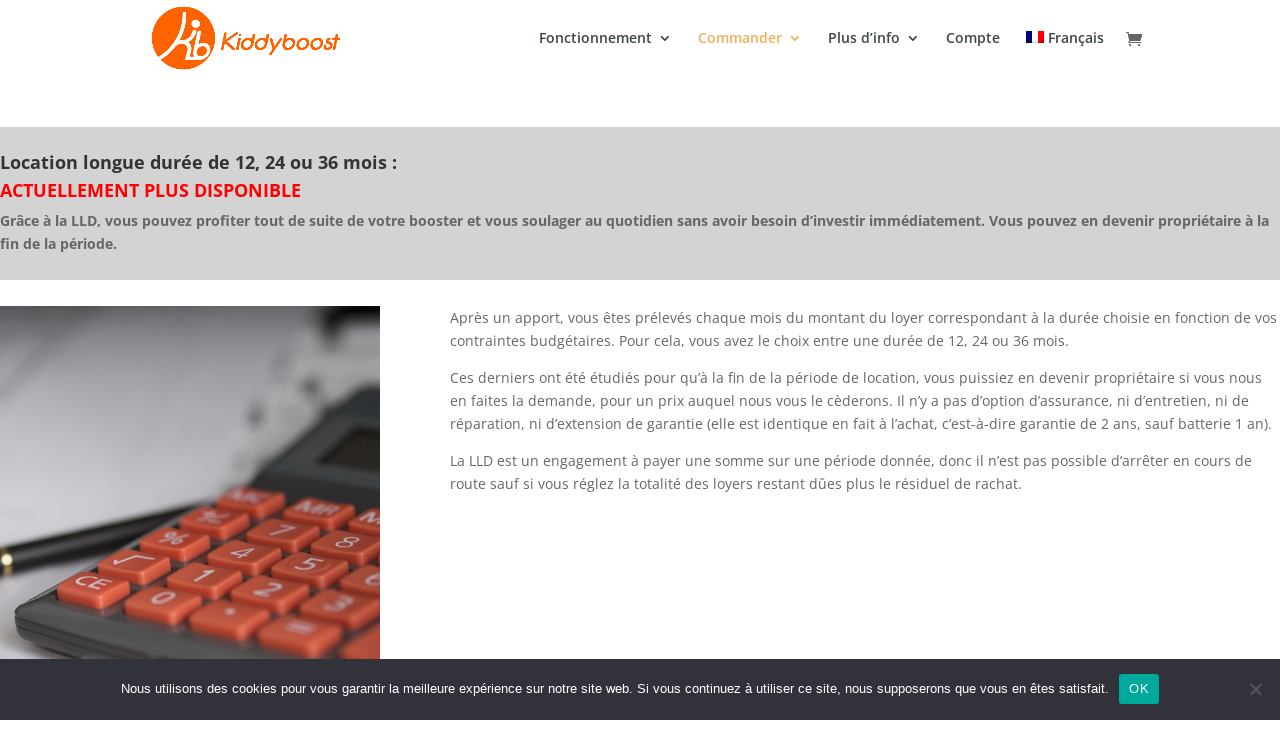

--- FILE ---
content_type: text/html; charset=UTF-8
request_url: https://kiddyboost.com/location-financement/
body_size: 19936
content:
<!DOCTYPE html> 
<html lang="fr-FR"> 
<head>
<meta charset="UTF-8" />
<link rel="preload" href="https://kiddyboost.com/wp-content/cache/fvm/min/1767642890-css870794816c7153a42eaa22937205ccf1c4c7e4de29591b7ee6749cba1bf7c.css" as="style" media="all" /> 
<link rel="preload" href="https://kiddyboost.com/wp-includes/js/jquery/jquery.min.js?ver=3.7.1" as="script" /> 
<link rel="preload" href="https://kiddyboost.com/wp-includes/js/jquery/jquery-migrate.min.js?ver=3.4.1" as="script" />
<script data-cfasync="false">if(navigator.userAgent.match(/MSIE|Internet Explorer/i)||navigator.userAgent.match(/Trident\/7\..*?rv:11/i)){var href=document.location.href;if(!href.match(/[?&]iebrowser/)){if(href.indexOf("?")==-1){if(href.indexOf("#")==-1){document.location.href=href+"?iebrowser=1"}else{document.location.href=href.replace("#","?iebrowser=1#")}}else{if(href.indexOf("#")==-1){document.location.href=href+"&iebrowser=1"}else{document.location.href=href.replace("#","&iebrowser=1#")}}}}</script>
<script data-cfasync="false">class FVMLoader{constructor(e){this.triggerEvents=e,this.eventOptions={passive:!0},this.userEventListener=this.triggerListener.bind(this),this.delayedScripts={normal:[],async:[],defer:[]},this.allJQueries=[]}_addUserInteractionListener(e){this.triggerEvents.forEach(t=>window.addEventListener(t,e.userEventListener,e.eventOptions))}_removeUserInteractionListener(e){this.triggerEvents.forEach(t=>window.removeEventListener(t,e.userEventListener,e.eventOptions))}triggerListener(){this._removeUserInteractionListener(this),"loading"===document.readyState?document.addEventListener("DOMContentLoaded",this._loadEverythingNow.bind(this)):this._loadEverythingNow()}async _loadEverythingNow(){this._runAllDelayedCSS(),this._delayEventListeners(),this._delayJQueryReady(this),this._handleDocumentWrite(),this._registerAllDelayedScripts(),await this._loadScriptsFromList(this.delayedScripts.normal),await this._loadScriptsFromList(this.delayedScripts.defer),await this._loadScriptsFromList(this.delayedScripts.async),await this._triggerDOMContentLoaded(),await this._triggerWindowLoad(),window.dispatchEvent(new Event("wpr-allScriptsLoaded"))}_registerAllDelayedScripts(){document.querySelectorAll("script[type=fvmdelay]").forEach(e=>{e.hasAttribute("src")?e.hasAttribute("async")&&!1!==e.async?this.delayedScripts.async.push(e):e.hasAttribute("defer")&&!1!==e.defer||"module"===e.getAttribute("data-type")?this.delayedScripts.defer.push(e):this.delayedScripts.normal.push(e):this.delayedScripts.normal.push(e)})}_runAllDelayedCSS(){document.querySelectorAll("link[rel=fvmdelay]").forEach(e=>{e.setAttribute("rel","stylesheet")})}async _transformScript(e){return await this._requestAnimFrame(),new Promise(t=>{const n=document.createElement("script");let r;[...e.attributes].forEach(e=>{let t=e.nodeName;"type"!==t&&("data-type"===t&&(t="type",r=e.nodeValue),n.setAttribute(t,e.nodeValue))}),e.hasAttribute("src")?(n.addEventListener("load",t),n.addEventListener("error",t)):(n.text=e.text,t()),e.parentNode.replaceChild(n,e)})}async _loadScriptsFromList(e){const t=e.shift();return t?(await this._transformScript(t),this._loadScriptsFromList(e)):Promise.resolve()}_delayEventListeners(){let e={};function t(t,n){!function(t){function n(n){return e[t].eventsToRewrite.indexOf(n)>=0?"wpr-"+n:n}e[t]||(e[t]={originalFunctions:{add:t.addEventListener,remove:t.removeEventListener},eventsToRewrite:[]},t.addEventListener=function(){arguments[0]=n(arguments[0]),e[t].originalFunctions.add.apply(t,arguments)},t.removeEventListener=function(){arguments[0]=n(arguments[0]),e[t].originalFunctions.remove.apply(t,arguments)})}(t),e[t].eventsToRewrite.push(n)}function n(e,t){let n=e[t];Object.defineProperty(e,t,{get:()=>n||function(){},set(r){e["wpr"+t]=n=r}})}t(document,"DOMContentLoaded"),t(window,"DOMContentLoaded"),t(window,"load"),t(window,"pageshow"),t(document,"readystatechange"),n(document,"onreadystatechange"),n(window,"onload"),n(window,"onpageshow")}_delayJQueryReady(e){let t=window.jQuery;Object.defineProperty(window,"jQuery",{get:()=>t,set(n){if(n&&n.fn&&!e.allJQueries.includes(n)){n.fn.ready=n.fn.init.prototype.ready=function(t){e.domReadyFired?t.bind(document)(n):document.addEventListener("DOMContentLoaded2",()=>t.bind(document)(n))};const t=n.fn.on;n.fn.on=n.fn.init.prototype.on=function(){if(this[0]===window){function e(e){return e.split(" ").map(e=>"load"===e||0===e.indexOf("load.")?"wpr-jquery-load":e).join(" ")}"string"==typeof arguments[0]||arguments[0]instanceof String?arguments[0]=e(arguments[0]):"object"==typeof arguments[0]&&Object.keys(arguments[0]).forEach(t=>{delete Object.assign(arguments[0],{[e(t)]:arguments[0][t]})[t]})}return t.apply(this,arguments),this},e.allJQueries.push(n)}t=n}})}async _triggerDOMContentLoaded(){this.domReadyFired=!0,await this._requestAnimFrame(),document.dispatchEvent(new Event("DOMContentLoaded2")),await this._requestAnimFrame(),window.dispatchEvent(new Event("DOMContentLoaded2")),await this._requestAnimFrame(),document.dispatchEvent(new Event("wpr-readystatechange")),await this._requestAnimFrame(),document.wpronreadystatechange&&document.wpronreadystatechange()}async _triggerWindowLoad(){await this._requestAnimFrame(),window.dispatchEvent(new Event("wpr-load")),await this._requestAnimFrame(),window.wpronload&&window.wpronload(),await this._requestAnimFrame(),this.allJQueries.forEach(e=>e(window).trigger("wpr-jquery-load")),window.dispatchEvent(new Event("wpr-pageshow")),await this._requestAnimFrame(),window.wpronpageshow&&window.wpronpageshow()}_handleDocumentWrite(){const e=new Map;document.write=document.writeln=function(t){const n=document.currentScript,r=document.createRange(),i=n.parentElement;let a=e.get(n);void 0===a&&(a=n.nextSibling,e.set(n,a));const s=document.createDocumentFragment();r.setStart(s,0),s.appendChild(r.createContextualFragment(t)),i.insertBefore(s,a)}}async _requestAnimFrame(){return new Promise(e=>requestAnimationFrame(e))}static run(){const e=new FVMLoader(["keydown","mousemove","touchmove","touchstart","touchend","wheel"]);e._addUserInteractionListener(e)}}FVMLoader.run();</script>
<meta http-equiv="X-UA-Compatible" content="IE=edge">
<meta name='robots' content='index, follow, max-image-preview:large, max-snippet:-1, max-video-preview:-1' />
<link rel="alternate" hreflang="fr" href="https://kiddyboost.com/location-financement/" />
<link rel="alternate" hreflang="x-default" href="https://kiddyboost.com/location-financement/" /><title>Location &amp; Financement - Kiddyboost</title>
<link rel="canonical" href="https://kiddyboost.com/location-financement/" />
<meta property="og:locale" content="fr_FR" />
<meta property="og:type" content="article" />
<meta property="og:title" content="Location &amp; Financement - Kiddyboost" />
<meta property="og:url" content="https://kiddyboost.com/location-financement/" />
<meta property="og:site_name" content="Kiddyboost" />
<meta property="article:publisher" content="https://www.facebook.com/kiddyboost/" />
<meta property="article:modified_time" content="2025-12-18T13:00:56+00:00" />
<meta name="twitter:card" content="summary_large_image" />
<meta name="twitter:label1" content="Durée de lecture estimée" />
<meta name="twitter:data1" content="3 minutes" />
<script type="application/ld+json" class="yoast-schema-graph">{"@context":"https://schema.org","@graph":[{"@type":"WebPage","@id":"https://kiddyboost.com/location-financement/","url":"https://kiddyboost.com/location-financement/","name":"Location & Financement - Kiddyboost","isPartOf":{"@id":"https://kiddyboost.com/#website"},"datePublished":"2024-02-08T18:36:30+00:00","dateModified":"2025-12-18T13:00:56+00:00","breadcrumb":{"@id":"https://kiddyboost.com/location-financement/#breadcrumb"},"inLanguage":"fr-FR","potentialAction":[{"@type":"ReadAction","target":["https://kiddyboost.com/location-financement/"]}]},{"@type":"BreadcrumbList","@id":"https://kiddyboost.com/location-financement/#breadcrumb","itemListElement":[{"@type":"ListItem","position":1,"name":"Accueil","item":"https://kiddyboost.com/"},{"@type":"ListItem","position":2,"name":"Location &#038; Financement"}]},{"@type":"WebSite","@id":"https://kiddyboost.com/#website","url":"https://kiddyboost.com/","name":"Kiddyboost","description":"Motorisez votre poussette","publisher":{"@id":"https://kiddyboost.com/#organization"},"potentialAction":[{"@type":"SearchAction","target":{"@type":"EntryPoint","urlTemplate":"https://kiddyboost.com/?s={search_term_string}"},"query-input":{"@type":"PropertyValueSpecification","valueRequired":true,"valueName":"search_term_string"}}],"inLanguage":"fr-FR"},{"@type":"Organization","@id":"https://kiddyboost.com/#organization","name":"Kiddyboost","url":"https://kiddyboost.com/","logo":{"@type":"ImageObject","inLanguage":"fr-FR","@id":"https://kiddyboost.com/#/schema/logo/image/","url":"https://kiddyboost.com/wp-content/uploads/2024/10/favicon2.png","contentUrl":"https://kiddyboost.com/wp-content/uploads/2024/10/favicon2.png","width":512,"height":512,"caption":"Kiddyboost"},"image":{"@id":"https://kiddyboost.com/#/schema/logo/image/"},"sameAs":["https://www.facebook.com/kiddyboost/","https://www.instagram.com/kiddyboost/","https://www.youtube.com/channel/UCFANTKBzioKJqwqOM4WtKwA"]}]}</script>
<link rel="alternate" type="application/rss+xml" title="Kiddyboost &raquo; Flux" href="https://kiddyboost.com/feed/" />
<link rel="alternate" type="application/rss+xml" title="Kiddyboost &raquo; Flux des commentaires" href="https://kiddyboost.com/comments/feed/" />
<meta name="facebook-domain-verification" content="gszg289mg9wcdgyt68arpuks1ey2nm" />
<meta name="viewport" content="width=device-width, initial-scale=1.0, maximum-scale=1.0, user-scalable=0" />
<!-- <link rel="stylesheet" href="https://kiddyboost.com/wp-content/cache/fvm/min/1767642890-css870794816c7153a42eaa22937205ccf1c4c7e4de29591b7ee6749cba1bf7c.css" media="all" /> -->
<link rel="stylesheet" type="text/css" href="//kiddyboost.com/wp-content/cache/wpfc-minified/d5ha35iu/btnlo.css" media="all"/> 
<style type="text/css" media="only screen and (max-width: 768px)">:root{--woocommerce:#720eec;--wc-green:#7ad03a;--wc-red:#a00;--wc-orange:#ffba00;--wc-blue:#2ea2cc;--wc-primary:#720eec;--wc-primary-text:#fcfbfe;--wc-secondary:#e9e6ed;--wc-secondary-text:#515151;--wc-highlight:#958e09;--wc-highligh-text:white;--wc-content-bg:#fff;--wc-subtext:#767676;--wc-form-border-color:rgba(32, 7, 7, 0.8);--wc-form-border-radius:4px;--wc-form-border-width:1px}.woocommerce table.shop_table_responsive thead,.woocommerce-page table.shop_table_responsive thead{display:none}.woocommerce table.shop_table_responsive tbody tr:first-child td:first-child,.woocommerce-page table.shop_table_responsive tbody tr:first-child td:first-child{border-top:0}.woocommerce table.shop_table_responsive tbody th,.woocommerce-page table.shop_table_responsive tbody th{display:none}.woocommerce table.shop_table_responsive tr,.woocommerce-page table.shop_table_responsive tr{display:block}.woocommerce table.shop_table_responsive tr td,.woocommerce-page table.shop_table_responsive tr td{display:block;text-align:right!important}.woocommerce table.shop_table_responsive tr td.order-actions,.woocommerce-page table.shop_table_responsive tr td.order-actions{text-align:left!important}.woocommerce table.shop_table_responsive tr td::before,.woocommerce-page table.shop_table_responsive tr td::before{content:attr(data-title) ": ";font-weight:700;float:left}.woocommerce table.shop_table_responsive tr td.actions::before,.woocommerce table.shop_table_responsive tr td.product-remove::before,.woocommerce-page table.shop_table_responsive tr td.actions::before,.woocommerce-page table.shop_table_responsive tr td.product-remove::before{display:none}.woocommerce table.shop_table_responsive tr:nth-child(2n) td,.woocommerce-page table.shop_table_responsive tr:nth-child(2n) td{background-color:rgba(0,0,0,.025)}.woocommerce table.my_account_orders tr td.order-actions,.woocommerce-page table.my_account_orders tr td.order-actions{text-align:left}.woocommerce table.my_account_orders tr td.order-actions::before,.woocommerce-page table.my_account_orders tr td.order-actions::before{display:none}.woocommerce table.my_account_orders tr td.order-actions .button,.woocommerce-page table.my_account_orders tr td.order-actions .button{float:none;margin:.125em .25em .125em 0}.woocommerce .col2-set .col-1,.woocommerce .col2-set .col-2,.woocommerce-page .col2-set .col-1,.woocommerce-page .col2-set .col-2{float:none;width:100%}.woocommerce ul.products[class*=columns-] li.product,.woocommerce-page ul.products[class*=columns-] li.product{width:48%;float:left;clear:both;margin:0 0 2.992em}.woocommerce ul.products[class*=columns-] li.product:nth-child(2n),.woocommerce-page ul.products[class*=columns-] li.product:nth-child(2n){float:right;clear:none!important}.woocommerce #content div.product div.images,.woocommerce #content div.product div.summary,.woocommerce div.product div.images,.woocommerce div.product div.summary,.woocommerce-page #content div.product div.images,.woocommerce-page #content div.product div.summary,.woocommerce-page div.product div.images,.woocommerce-page div.product div.summary{float:none;width:100%}.woocommerce #content table.cart .product-thumbnail,.woocommerce table.cart .product-thumbnail,.woocommerce-page #content table.cart .product-thumbnail,.woocommerce-page table.cart .product-thumbnail{display:none}.woocommerce #content table.cart td.actions,.woocommerce table.cart td.actions,.woocommerce-page #content table.cart td.actions,.woocommerce-page table.cart td.actions{text-align:left}.woocommerce #content table.cart td.actions .coupon,.woocommerce table.cart td.actions .coupon,.woocommerce-page #content table.cart td.actions .coupon,.woocommerce-page table.cart td.actions .coupon{float:none;padding-bottom:.5em}.woocommerce #content table.cart td.actions .coupon::after,.woocommerce #content table.cart td.actions .coupon::before,.woocommerce table.cart td.actions .coupon::after,.woocommerce table.cart td.actions .coupon::before,.woocommerce-page #content table.cart td.actions .coupon::after,.woocommerce-page #content table.cart td.actions .coupon::before,.woocommerce-page table.cart td.actions .coupon::after,.woocommerce-page table.cart td.actions .coupon::before{content:" ";display:table}.woocommerce #content table.cart td.actions .coupon::after,.woocommerce table.cart td.actions .coupon::after,.woocommerce-page #content table.cart td.actions .coupon::after,.woocommerce-page table.cart td.actions .coupon::after{clear:both}.woocommerce #content table.cart td.actions .coupon .button,.woocommerce #content table.cart td.actions .coupon .input-text,.woocommerce #content table.cart td.actions .coupon input,.woocommerce table.cart td.actions .coupon .button,.woocommerce table.cart td.actions .coupon .input-text,.woocommerce table.cart td.actions .coupon input,.woocommerce-page #content table.cart td.actions .coupon .button,.woocommerce-page #content table.cart td.actions .coupon .input-text,.woocommerce-page #content table.cart td.actions .coupon input,.woocommerce-page table.cart td.actions .coupon .button,.woocommerce-page table.cart td.actions .coupon .input-text,.woocommerce-page table.cart td.actions .coupon input{width:48%;box-sizing:border-box}.woocommerce #content table.cart td.actions .coupon .button.alt,.woocommerce #content table.cart td.actions .coupon .input-text+.button,.woocommerce table.cart td.actions .coupon .button.alt,.woocommerce table.cart td.actions .coupon .input-text+.button,.woocommerce-page #content table.cart td.actions .coupon .button.alt,.woocommerce-page #content table.cart td.actions .coupon .input-text+.button,.woocommerce-page table.cart td.actions .coupon .button.alt,.woocommerce-page table.cart td.actions .coupon .input-text+.button{float:right}.woocommerce #content table.cart td.actions .coupon .coupon-error-notice,.woocommerce table.cart td.actions .coupon .coupon-error-notice,.woocommerce-page #content table.cart td.actions .coupon .coupon-error-notice,.woocommerce-page table.cart td.actions .coupon .coupon-error-notice{clear:left;color:var(--wc-red);float:left;font-size:.75em;margin-bottom:0;text-align:left;width:48%}.woocommerce #content table.cart td.actions .button,.woocommerce table.cart td.actions .button,.woocommerce-page #content table.cart td.actions .button,.woocommerce-page table.cart td.actions .button{display:block;width:100%}.woocommerce .cart-collaterals .cart_totals,.woocommerce .cart-collaterals .cross-sells,.woocommerce .cart-collaterals .shipping_calculator,.woocommerce-page .cart-collaterals .cart_totals,.woocommerce-page .cart-collaterals .cross-sells,.woocommerce-page .cart-collaterals .shipping_calculator{width:100%;float:none;text-align:left}.woocommerce-page.woocommerce-checkout form.login .form-row,.woocommerce.woocommerce-checkout form.login .form-row{width:100%;float:none}.woocommerce #payment .terms,.woocommerce-page #payment .terms{text-align:left;padding:0}.woocommerce #payment #place_order,.woocommerce-page #payment #place_order{float:none;width:100%;box-sizing:border-box;margin-bottom:1em}.woocommerce .lost_reset_password .form-row-first,.woocommerce .lost_reset_password .form-row-last,.woocommerce-page .lost_reset_password .form-row-first,.woocommerce-page .lost_reset_password .form-row-last{width:100%;float:none;margin-right:0}.woocommerce-account .woocommerce-MyAccount-content,.woocommerce-account .woocommerce-MyAccount-navigation{float:none;width:100%}.single-product .twentythirteen .panel{padding-left:20px!important;padding-right:20px!important}</style>
<script src='//kiddyboost.com/wp-content/cache/wpfc-minified/9k4ej300/btnlm.js' type="text/javascript"></script>
<!-- <script data-cfasync='false' src='https://kiddyboost.com/wp-includes/js/jquery/jquery.min.js?ver=3.7.1'></script> -->
<!-- <script data-cfasync='false' src='https://kiddyboost.com/wp-includes/js/jquery/jquery-migrate.min.js?ver=3.4.1'></script> -->
<link rel="manifest" href="/site.webmanifest"> 
<script>
document.documentElement.className = 'js';
</script>
<script data-no-defer="1" data-ezscrex="false" data-cfasync="false" data-pagespeed-no-defer data-cookieconsent="ignore">
var ctPublicFunctions = {"_ajax_nonce":"4a3e1f7523","_rest_nonce":"b74e8e305e","_ajax_url":"\/wp-admin\/admin-ajax.php","_rest_url":"https:\/\/kiddyboost.com\/wp-json\/","data__cookies_type":"none","data__ajax_type":"rest","data__bot_detector_enabled":"1","data__frontend_data_log_enabled":1,"cookiePrefix":"","wprocket_detected":false,"host_url":"kiddyboost.com","text__ee_click_to_select":"Click to select the whole data","text__ee_original_email":"The complete one is","text__ee_got_it":"Got it","text__ee_blocked":"Blocked","text__ee_cannot_connect":"Cannot connect","text__ee_cannot_decode":"Can not decode email. Unknown reason","text__ee_email_decoder":"CleanTalk email decoder","text__ee_wait_for_decoding":"The magic is on the way!","text__ee_decoding_process":"Please wait a few seconds while we decode the contact data."}
</script>
<script data-no-defer="1" data-ezscrex="false" data-cfasync="false" data-pagespeed-no-defer data-cookieconsent="ignore">
var ctPublic = {"_ajax_nonce":"4a3e1f7523","settings__forms__check_internal":"0","settings__forms__check_external":"0","settings__forms__force_protection":0,"settings__forms__search_test":"1","settings__forms__wc_add_to_cart":"0","settings__data__bot_detector_enabled":"1","settings__sfw__anti_crawler":0,"blog_home":"https:\/\/kiddyboost.com\/","pixel__setting":"3","pixel__enabled":true,"pixel__url":null,"data__email_check_before_post":"1","data__email_check_exist_post":0,"data__cookies_type":"none","data__key_is_ok":true,"data__visible_fields_required":true,"wl_brandname":"Anti-Spam by CleanTalk","wl_brandname_short":"CleanTalk","ct_checkjs_key":"139868b2f88cdca2858ed026035c2620be76c87ed6fcc4e9462f6b8071be0331","emailEncoderPassKey":"173c2b1f7aa6a438ab81c4028caf7f9d","bot_detector_forms_excluded":"W10=","advancedCacheExists":true,"varnishCacheExists":false,"wc_ajax_add_to_cart":true,"theRealPerson":{"phrases":{"trpHeading":"The Real Person Badge!","trpContent1":"The commenter acts as a real person and verified as not a bot.","trpContent2":" Anti-Spam by CleanTalk","trpContentLearnMore":"En savoir plus"},"trpContentLink":"https:\/\/cleantalk.org\/help\/the-real-person?utm_id=&amp;utm_term=&amp;utm_source=admin_side&amp;utm_medium=trp_badge&amp;utm_content=trp_badge_link_click&amp;utm_campaign=apbct_links","imgPersonUrl":"https:\/\/kiddyboost.com\/wp-content\/plugins\/cleantalk-spam-protect\/css\/images\/real_user.svg","imgShieldUrl":"https:\/\/kiddyboost.com\/wp-content\/plugins\/cleantalk-spam-protect\/css\/images\/shield.svg"}}
</script>
<script type='application/javascript'  id='pys-version-script'>console.log('PixelYourSite Free version 11.1.5.2');</script>
<script src="//www.googletagmanager.com/gtag/js?id=G-DC71NKFGT7"  data-cfasync="false" data-wpfc-render="false" async></script>
<script data-cfasync="false" data-wpfc-render="false">
var em_version = '8.10.2';
var em_track_user = true;
var em_no_track_reason = '';
var ExactMetricsDefaultLocations = {"page_location":"https:\/\/kiddyboost.com\/location-financement\/"};
if ( typeof ExactMetricsPrivacyGuardFilter === 'function' ) {
var ExactMetricsLocations = (typeof ExactMetricsExcludeQuery === 'object') ? ExactMetricsPrivacyGuardFilter( ExactMetricsExcludeQuery ) : ExactMetricsPrivacyGuardFilter( ExactMetricsDefaultLocations );
} else {
var ExactMetricsLocations = (typeof ExactMetricsExcludeQuery === 'object') ? ExactMetricsExcludeQuery : ExactMetricsDefaultLocations;
}
var disableStrs = [
'ga-disable-G-DC71NKFGT7',
];
/* Function to detect opted out users */
function __gtagTrackerIsOptedOut() {
for (var index = 0; index < disableStrs.length; index++) {
if (document.cookie.indexOf(disableStrs[index] + '=true') > -1) {
return true;
}
}
return false;
}
/* Disable tracking if the opt-out cookie exists. */
if (__gtagTrackerIsOptedOut()) {
for (var index = 0; index < disableStrs.length; index++) {
window[disableStrs[index]] = true;
}
}
/* Opt-out function */
function __gtagTrackerOptout() {
for (var index = 0; index < disableStrs.length; index++) {
document.cookie = disableStrs[index] + '=true; expires=Thu, 31 Dec 2099 23:59:59 UTC; path=/';
window[disableStrs[index]] = true;
}
}
if ('undefined' === typeof gaOptout) {
function gaOptout() {
__gtagTrackerOptout();
}
}
window.dataLayer = window.dataLayer || [];
window.ExactMetricsDualTracker = {
helpers: {},
trackers: {},
};
if (em_track_user) {
function __gtagDataLayer() {
dataLayer.push(arguments);
}
function __gtagTracker(type, name, parameters) {
if (!parameters) {
parameters = {};
}
if (parameters.send_to) {
__gtagDataLayer.apply(null, arguments);
return;
}
if (type === 'event') {
parameters.send_to = exactmetrics_frontend.v4_id;
var hookName = name;
if (typeof parameters['event_category'] !== 'undefined') {
hookName = parameters['event_category'] + ':' + name;
}
if (typeof ExactMetricsDualTracker.trackers[hookName] !== 'undefined') {
ExactMetricsDualTracker.trackers[hookName](parameters);
} else {
__gtagDataLayer('event', name, parameters);
}
} else {
__gtagDataLayer.apply(null, arguments);
}
}
__gtagTracker('js', new Date());
__gtagTracker('set', {
'developer_id.dNDMyYj': true,
});
if ( ExactMetricsLocations.page_location ) {
__gtagTracker('set', ExactMetricsLocations);
}
__gtagTracker('config', 'G-DC71NKFGT7', {"forceSSL":"true"} );
window.gtag = __gtagTracker;										(function () {
/* https://developers.google.com/analytics/devguides/collection/analyticsjs/ */
/* ga and __gaTracker compatibility shim. */
var noopfn = function () {
return null;
};
var newtracker = function () {
return new Tracker();
};
var Tracker = function () {
return null;
};
var p = Tracker.prototype;
p.get = noopfn;
p.set = noopfn;
p.send = function () {
var args = Array.prototype.slice.call(arguments);
args.unshift('send');
__gaTracker.apply(null, args);
};
var __gaTracker = function () {
var len = arguments.length;
if (len === 0) {
return;
}
var f = arguments[len - 1];
if (typeof f !== 'object' || f === null || typeof f.hitCallback !== 'function') {
if ('send' === arguments[0]) {
var hitConverted, hitObject = false, action;
if ('event' === arguments[1]) {
if ('undefined' !== typeof arguments[3]) {
hitObject = {
'eventAction': arguments[3],
'eventCategory': arguments[2],
'eventLabel': arguments[4],
'value': arguments[5] ? arguments[5] : 1,
}
}
}
if ('pageview' === arguments[1]) {
if ('undefined' !== typeof arguments[2]) {
hitObject = {
'eventAction': 'page_view',
'page_path': arguments[2],
}
}
}
if (typeof arguments[2] === 'object') {
hitObject = arguments[2];
}
if (typeof arguments[5] === 'object') {
Object.assign(hitObject, arguments[5]);
}
if ('undefined' !== typeof arguments[1].hitType) {
hitObject = arguments[1];
if ('pageview' === hitObject.hitType) {
hitObject.eventAction = 'page_view';
}
}
if (hitObject) {
action = 'timing' === arguments[1].hitType ? 'timing_complete' : hitObject.eventAction;
hitConverted = mapArgs(hitObject);
__gtagTracker('event', action, hitConverted);
}
}
return;
}
function mapArgs(args) {
var arg, hit = {};
var gaMap = {
'eventCategory': 'event_category',
'eventAction': 'event_action',
'eventLabel': 'event_label',
'eventValue': 'event_value',
'nonInteraction': 'non_interaction',
'timingCategory': 'event_category',
'timingVar': 'name',
'timingValue': 'value',
'timingLabel': 'event_label',
'page': 'page_path',
'location': 'page_location',
'title': 'page_title',
'referrer' : 'page_referrer',
};
for (arg in args) {
if (!(!args.hasOwnProperty(arg) || !gaMap.hasOwnProperty(arg))) {
hit[gaMap[arg]] = args[arg];
} else {
hit[arg] = args[arg];
}
}
return hit;
}
try {
f.hitCallback();
} catch (ex) {
}
};
__gaTracker.create = newtracker;
__gaTracker.getByName = newtracker;
__gaTracker.getAll = function () {
return [];
};
__gaTracker.remove = noopfn;
__gaTracker.loaded = true;
window['__gaTracker'] = __gaTracker;
})();
} else {
console.log("");
(function () {
function __gtagTracker() {
return null;
}
window['__gtagTracker'] = __gtagTracker;
window['gtag'] = __gtagTracker;
})();
}
</script>
<style id='wp-block-library-theme-inline-css' type='text/css' media="all">.wp-block-audio :where(figcaption){color:#555;font-size:13px;text-align:center}.is-dark-theme .wp-block-audio :where(figcaption){color:#ffffffa6}.wp-block-audio{margin:0 0 1em}.wp-block-code{border:1px solid #ccc;border-radius:4px;font-family:Menlo,Consolas,monaco,monospace;padding:.8em 1em}.wp-block-embed :where(figcaption){color:#555;font-size:13px;text-align:center}.is-dark-theme .wp-block-embed :where(figcaption){color:#ffffffa6}.wp-block-embed{margin:0 0 1em}.blocks-gallery-caption{color:#555;font-size:13px;text-align:center}.is-dark-theme .blocks-gallery-caption{color:#ffffffa6}:root :where(.wp-block-image figcaption){color:#555;font-size:13px;text-align:center}.is-dark-theme :root :where(.wp-block-image figcaption){color:#ffffffa6}.wp-block-image{margin:0 0 1em}.wp-block-pullquote{border-bottom:4px solid;border-top:4px solid;color:currentColor;margin-bottom:1.75em}.wp-block-pullquote cite,.wp-block-pullquote footer,.wp-block-pullquote__citation{color:currentColor;font-size:.8125em;font-style:normal;text-transform:uppercase}.wp-block-quote{border-left:.25em solid;margin:0 0 1.75em;padding-left:1em}.wp-block-quote cite,.wp-block-quote footer{color:currentColor;font-size:.8125em;font-style:normal;position:relative}.wp-block-quote:where(.has-text-align-right){border-left:none;border-right:.25em solid;padding-left:0;padding-right:1em}.wp-block-quote:where(.has-text-align-center){border:none;padding-left:0}.wp-block-quote.is-large,.wp-block-quote.is-style-large,.wp-block-quote:where(.is-style-plain){border:none}.wp-block-search .wp-block-search__label{font-weight:700}.wp-block-search__button{border:1px solid #ccc;padding:.375em .625em}:where(.wp-block-group.has-background){padding:1.25em 2.375em}.wp-block-separator.has-css-opacity{opacity:.4}.wp-block-separator{border:none;border-bottom:2px solid;margin-left:auto;margin-right:auto}.wp-block-separator.has-alpha-channel-opacity{opacity:1}.wp-block-separator:not(.is-style-wide):not(.is-style-dots){width:100px}.wp-block-separator.has-background:not(.is-style-dots){border-bottom:none;height:1px}.wp-block-separator.has-background:not(.is-style-wide):not(.is-style-dots){height:2px}.wp-block-table{margin:0 0 1em}.wp-block-table td,.wp-block-table th{word-break:normal}.wp-block-table :where(figcaption){color:#555;font-size:13px;text-align:center}.is-dark-theme .wp-block-table :where(figcaption){color:#ffffffa6}.wp-block-video :where(figcaption){color:#555;font-size:13px;text-align:center}.is-dark-theme .wp-block-video :where(figcaption){color:#ffffffa6}.wp-block-video{margin:0 0 1em}:root :where(.wp-block-template-part.has-background){margin-bottom:0;margin-top:0;padding:1.25em 2.375em}</style> 
<style id='global-styles-inline-css' type='text/css' media="all">:root{--wp--preset--aspect-ratio--square:1;--wp--preset--aspect-ratio--4-3:4/3;--wp--preset--aspect-ratio--3-4:3/4;--wp--preset--aspect-ratio--3-2:3/2;--wp--preset--aspect-ratio--2-3:2/3;--wp--preset--aspect-ratio--16-9:16/9;--wp--preset--aspect-ratio--9-16:9/16;--wp--preset--color--black:#000000;--wp--preset--color--cyan-bluish-gray:#abb8c3;--wp--preset--color--white:#ffffff;--wp--preset--color--pale-pink:#f78da7;--wp--preset--color--vivid-red:#cf2e2e;--wp--preset--color--luminous-vivid-orange:#ff6900;--wp--preset--color--luminous-vivid-amber:#fcb900;--wp--preset--color--light-green-cyan:#7bdcb5;--wp--preset--color--vivid-green-cyan:#00d084;--wp--preset--color--pale-cyan-blue:#8ed1fc;--wp--preset--color--vivid-cyan-blue:#0693e3;--wp--preset--color--vivid-purple:#9b51e0;--wp--preset--gradient--vivid-cyan-blue-to-vivid-purple:linear-gradient(135deg,rgba(6,147,227,1) 0%,rgb(155,81,224) 100%);--wp--preset--gradient--light-green-cyan-to-vivid-green-cyan:linear-gradient(135deg,rgb(122,220,180) 0%,rgb(0,208,130) 100%);--wp--preset--gradient--luminous-vivid-amber-to-luminous-vivid-orange:linear-gradient(135deg,rgba(252,185,0,1) 0%,rgba(255,105,0,1) 100%);--wp--preset--gradient--luminous-vivid-orange-to-vivid-red:linear-gradient(135deg,rgba(255,105,0,1) 0%,rgb(207,46,46) 100%);--wp--preset--gradient--very-light-gray-to-cyan-bluish-gray:linear-gradient(135deg,rgb(238,238,238) 0%,rgb(169,184,195) 100%);--wp--preset--gradient--cool-to-warm-spectrum:linear-gradient(135deg,rgb(74,234,220) 0%,rgb(151,120,209) 20%,rgb(207,42,186) 40%,rgb(238,44,130) 60%,rgb(251,105,98) 80%,rgb(254,248,76) 100%);--wp--preset--gradient--blush-light-purple:linear-gradient(135deg,rgb(255,206,236) 0%,rgb(152,150,240) 100%);--wp--preset--gradient--blush-bordeaux:linear-gradient(135deg,rgb(254,205,165) 0%,rgb(254,45,45) 50%,rgb(107,0,62) 100%);--wp--preset--gradient--luminous-dusk:linear-gradient(135deg,rgb(255,203,112) 0%,rgb(199,81,192) 50%,rgb(65,88,208) 100%);--wp--preset--gradient--pale-ocean:linear-gradient(135deg,rgb(255,245,203) 0%,rgb(182,227,212) 50%,rgb(51,167,181) 100%);--wp--preset--gradient--electric-grass:linear-gradient(135deg,rgb(202,248,128) 0%,rgb(113,206,126) 100%);--wp--preset--gradient--midnight:linear-gradient(135deg,rgb(2,3,129) 0%,rgb(40,116,252) 100%);--wp--preset--font-size--small:13px;--wp--preset--font-size--medium:20px;--wp--preset--font-size--large:36px;--wp--preset--font-size--x-large:42px;--wp--preset--spacing--20:0.44rem;--wp--preset--spacing--30:0.67rem;--wp--preset--spacing--40:1rem;--wp--preset--spacing--50:1.5rem;--wp--preset--spacing--60:2.25rem;--wp--preset--spacing--70:3.38rem;--wp--preset--spacing--80:5.06rem;--wp--preset--shadow--natural:6px 6px 9px rgba(0, 0, 0, 0.2);--wp--preset--shadow--deep:12px 12px 50px rgba(0, 0, 0, 0.4);--wp--preset--shadow--sharp:6px 6px 0px rgba(0, 0, 0, 0.2);--wp--preset--shadow--outlined:6px 6px 0px -3px rgba(255, 255, 255, 1), 6px 6px rgba(0, 0, 0, 1);--wp--preset--shadow--crisp:6px 6px 0px rgba(0, 0, 0, 1)}:root{--wp--style--global--content-size:823px;--wp--style--global--wide-size:1080px}:where(body){margin:0}.wp-site-blocks>.alignleft{float:left;margin-right:2em}.wp-site-blocks>.alignright{float:right;margin-left:2em}.wp-site-blocks>.aligncenter{justify-content:center;margin-left:auto;margin-right:auto}:where(.is-layout-flex){gap:.5em}:where(.is-layout-grid){gap:.5em}.is-layout-flow>.alignleft{float:left;margin-inline-start:0;margin-inline-end:2em}.is-layout-flow>.alignright{float:right;margin-inline-start:2em;margin-inline-end:0}.is-layout-flow>.aligncenter{margin-left:auto!important;margin-right:auto!important}.is-layout-constrained>.alignleft{float:left;margin-inline-start:0;margin-inline-end:2em}.is-layout-constrained>.alignright{float:right;margin-inline-start:2em;margin-inline-end:0}.is-layout-constrained>.aligncenter{margin-left:auto!important;margin-right:auto!important}.is-layout-constrained>:where(:not(.alignleft):not(.alignright):not(.alignfull)){max-width:var(--wp--style--global--content-size);margin-left:auto!important;margin-right:auto!important}.is-layout-constrained>.alignwide{max-width:var(--wp--style--global--wide-size)}body .is-layout-flex{display:flex}.is-layout-flex{flex-wrap:wrap;align-items:center}.is-layout-flex>:is(*,div){margin:0}body .is-layout-grid{display:grid}.is-layout-grid>:is(*,div){margin:0}body{padding-top:0;padding-right:0;padding-bottom:0;padding-left:0}:root :where(.wp-element-button,.wp-block-button__link){background-color:#32373c;border-width:0;color:#fff;font-family:inherit;font-size:inherit;line-height:inherit;padding:calc(0.667em + 2px) calc(1.333em + 2px);text-decoration:none}.has-black-color{color:var(--wp--preset--color--black)!important}.has-cyan-bluish-gray-color{color:var(--wp--preset--color--cyan-bluish-gray)!important}.has-white-color{color:var(--wp--preset--color--white)!important}.has-pale-pink-color{color:var(--wp--preset--color--pale-pink)!important}.has-vivid-red-color{color:var(--wp--preset--color--vivid-red)!important}.has-luminous-vivid-orange-color{color:var(--wp--preset--color--luminous-vivid-orange)!important}.has-luminous-vivid-amber-color{color:var(--wp--preset--color--luminous-vivid-amber)!important}.has-light-green-cyan-color{color:var(--wp--preset--color--light-green-cyan)!important}.has-vivid-green-cyan-color{color:var(--wp--preset--color--vivid-green-cyan)!important}.has-pale-cyan-blue-color{color:var(--wp--preset--color--pale-cyan-blue)!important}.has-vivid-cyan-blue-color{color:var(--wp--preset--color--vivid-cyan-blue)!important}.has-vivid-purple-color{color:var(--wp--preset--color--vivid-purple)!important}.has-black-background-color{background-color:var(--wp--preset--color--black)!important}.has-cyan-bluish-gray-background-color{background-color:var(--wp--preset--color--cyan-bluish-gray)!important}.has-white-background-color{background-color:var(--wp--preset--color--white)!important}.has-pale-pink-background-color{background-color:var(--wp--preset--color--pale-pink)!important}.has-vivid-red-background-color{background-color:var(--wp--preset--color--vivid-red)!important}.has-luminous-vivid-orange-background-color{background-color:var(--wp--preset--color--luminous-vivid-orange)!important}.has-luminous-vivid-amber-background-color{background-color:var(--wp--preset--color--luminous-vivid-amber)!important}.has-light-green-cyan-background-color{background-color:var(--wp--preset--color--light-green-cyan)!important}.has-vivid-green-cyan-background-color{background-color:var(--wp--preset--color--vivid-green-cyan)!important}.has-pale-cyan-blue-background-color{background-color:var(--wp--preset--color--pale-cyan-blue)!important}.has-vivid-cyan-blue-background-color{background-color:var(--wp--preset--color--vivid-cyan-blue)!important}.has-vivid-purple-background-color{background-color:var(--wp--preset--color--vivid-purple)!important}.has-black-border-color{border-color:var(--wp--preset--color--black)!important}.has-cyan-bluish-gray-border-color{border-color:var(--wp--preset--color--cyan-bluish-gray)!important}.has-white-border-color{border-color:var(--wp--preset--color--white)!important}.has-pale-pink-border-color{border-color:var(--wp--preset--color--pale-pink)!important}.has-vivid-red-border-color{border-color:var(--wp--preset--color--vivid-red)!important}.has-luminous-vivid-orange-border-color{border-color:var(--wp--preset--color--luminous-vivid-orange)!important}.has-luminous-vivid-amber-border-color{border-color:var(--wp--preset--color--luminous-vivid-amber)!important}.has-light-green-cyan-border-color{border-color:var(--wp--preset--color--light-green-cyan)!important}.has-vivid-green-cyan-border-color{border-color:var(--wp--preset--color--vivid-green-cyan)!important}.has-pale-cyan-blue-border-color{border-color:var(--wp--preset--color--pale-cyan-blue)!important}.has-vivid-cyan-blue-border-color{border-color:var(--wp--preset--color--vivid-cyan-blue)!important}.has-vivid-purple-border-color{border-color:var(--wp--preset--color--vivid-purple)!important}.has-vivid-cyan-blue-to-vivid-purple-gradient-background{background:var(--wp--preset--gradient--vivid-cyan-blue-to-vivid-purple)!important}.has-light-green-cyan-to-vivid-green-cyan-gradient-background{background:var(--wp--preset--gradient--light-green-cyan-to-vivid-green-cyan)!important}.has-luminous-vivid-amber-to-luminous-vivid-orange-gradient-background{background:var(--wp--preset--gradient--luminous-vivid-amber-to-luminous-vivid-orange)!important}.has-luminous-vivid-orange-to-vivid-red-gradient-background{background:var(--wp--preset--gradient--luminous-vivid-orange-to-vivid-red)!important}.has-very-light-gray-to-cyan-bluish-gray-gradient-background{background:var(--wp--preset--gradient--very-light-gray-to-cyan-bluish-gray)!important}.has-cool-to-warm-spectrum-gradient-background{background:var(--wp--preset--gradient--cool-to-warm-spectrum)!important}.has-blush-light-purple-gradient-background{background:var(--wp--preset--gradient--blush-light-purple)!important}.has-blush-bordeaux-gradient-background{background:var(--wp--preset--gradient--blush-bordeaux)!important}.has-luminous-dusk-gradient-background{background:var(--wp--preset--gradient--luminous-dusk)!important}.has-pale-ocean-gradient-background{background:var(--wp--preset--gradient--pale-ocean)!important}.has-electric-grass-gradient-background{background:var(--wp--preset--gradient--electric-grass)!important}.has-midnight-gradient-background{background:var(--wp--preset--gradient--midnight)!important}.has-small-font-size{font-size:var(--wp--preset--font-size--small)!important}.has-medium-font-size{font-size:var(--wp--preset--font-size--medium)!important}.has-large-font-size{font-size:var(--wp--preset--font-size--large)!important}.has-x-large-font-size{font-size:var(--wp--preset--font-size--x-large)!important}:where(.wp-block-post-template.is-layout-flex){gap:1.25em}:where(.wp-block-post-template.is-layout-grid){gap:1.25em}:where(.wp-block-columns.is-layout-flex){gap:2em}:where(.wp-block-columns.is-layout-grid){gap:2em}:root :where(.wp-block-pullquote){font-size:1.5em;line-height:1.6}</style> 
<style id='woocommerce-inline-inline-css' type='text/css' media="all">.woocommerce form .form-row .required{visibility:visible}</style> 
<script src='//kiddyboost.com/wp-content/cache/wpfc-minified/89sc8s2p/btnlm.js' type="text/javascript"></script>
<!-- <script src="https://kiddyboost.com/wp-content/plugins/google-analytics-dashboard-for-wp/assets/js/frontend-gtag.min.js?ver=8.10.2" id="exactmetrics-frontend-script-js" async="async" data-wp-strategy="async"></script> -->
<script data-cfasync="false" data-wpfc-render="false" id="exactmetrics-frontend-script-js-extra">/* <![CDATA[ */
var exactmetrics_frontend = {"js_events_tracking":"true","download_extensions":"zip,mp3,mpeg,pdf,docx,pptx,xlsx,rar","inbound_paths":"[{\"path\":\"\\\/go\\\/\",\"label\":\"affiliate\"},{\"path\":\"\\\/recommend\\\/\",\"label\":\"affiliate\"}]","home_url":"https:\/\/kiddyboost.com","hash_tracking":"false","v4_id":"G-DC71NKFGT7"};/* ]]> */
</script>
<script id="jquery-core-js-extra">
/* <![CDATA[ */
var pysFacebookRest = {"restApiUrl":"https:\/\/kiddyboost.com\/wp-json\/pys-facebook\/v1\/event","debug":""};
/* ]]> */
</script>
<script src='//kiddyboost.com/wp-content/cache/wpfc-minified/323atlr3/btnlm.js' type="text/javascript"></script>
<!-- <script src="https://kiddyboost.com/wp-content/plugins/cleantalk-spam-protect/js/apbct-public-bundle.min.js?ver=6.70.1_1767633017" id="apbct-public-bundle.min-js-js"></script> -->
<script src="https://fd.cleantalk.org/ct-bot-detector-wrapper.js?ver=6.70.1" id="ct_bot_detector-js" defer="defer" data-wp-strategy="defer"></script>
<script src='//kiddyboost.com/wp-content/cache/wpfc-minified/k1ljbper/btnlm.js' type="text/javascript"></script>
<!-- <script src="https://kiddyboost.com/wp-content/plugins/woocommerce/assets/js/jquery-blockui/jquery.blockUI.min.js?ver=2.7.0-wc.10.4.0" id="wc-jquery-blockui-js" defer="defer" data-wp-strategy="defer"></script> -->
<script id="wc-add-to-cart-js-extra">
/* <![CDATA[ */
var wc_add_to_cart_params = {"ajax_url":"\/wp-admin\/admin-ajax.php","wc_ajax_url":"\/?wc-ajax=%%endpoint%%","i18n_view_cart":"Voir le panier","cart_url":"https:\/\/kiddyboost.com\/panier\/","is_cart":"","cart_redirect_after_add":"no"};
/* ]]> */
</script>
<script src='//kiddyboost.com/wp-content/cache/wpfc-minified/g5le1252/btnlm.js' type="text/javascript"></script>
<!-- <script src="https://kiddyboost.com/wp-content/plugins/woocommerce/assets/js/frontend/add-to-cart.min.js?ver=10.4.0" id="wc-add-to-cart-js" defer="defer" data-wp-strategy="defer"></script> -->
<!-- <script src="https://kiddyboost.com/wp-content/plugins/woocommerce/assets/js/js-cookie/js.cookie.min.js?ver=2.1.4-wc.10.4.0" id="wc-js-cookie-js" defer="defer" data-wp-strategy="defer"></script> -->
<script id="woocommerce-js-extra">
/* <![CDATA[ */
var woocommerce_params = {"ajax_url":"\/wp-admin\/admin-ajax.php","wc_ajax_url":"\/?wc-ajax=%%endpoint%%","i18n_password_show":"Afficher le mot de passe","i18n_password_hide":"Masquer le mot de passe"};
/* ]]> */
</script>
<script src='//kiddyboost.com/wp-content/cache/wpfc-minified/21qywkb5/btnlm.js' type="text/javascript"></script>
<!-- <script src="https://kiddyboost.com/wp-content/plugins/woocommerce/assets/js/frontend/woocommerce.min.js?ver=10.4.0" id="woocommerce-js" defer="defer" data-wp-strategy="defer"></script> -->
<!-- <script src="https://kiddyboost.com/wp-content/plugins/woocommerce/assets/js/photoswipe/photoswipe.min.js?ver=4.1.1-wc.10.4.0" id="wc-photoswipe-js" defer="defer" data-wp-strategy="defer"></script> -->
<!-- <script src="https://kiddyboost.com/wp-content/plugins/woocommerce/assets/js/photoswipe/photoswipe-ui-default.min.js?ver=4.1.1-wc.10.4.0" id="wc-photoswipe-ui-default-js" defer="defer" data-wp-strategy="defer"></script> -->
<!-- <script src="https://kiddyboost.com/wp-content/plugins/pixelyoursite/dist/scripts/jquery.bind-first-0.2.3.min.js?ver=0.2.3" id="jquery-bind-first-js"></script> -->
<!-- <script src="https://kiddyboost.com/wp-content/plugins/pixelyoursite/dist/scripts/js.cookie-2.1.3.min.js?ver=2.1.3" id="js-cookie-pys-js"></script> -->
<!-- <script src="https://kiddyboost.com/wp-content/plugins/pixelyoursite/dist/scripts/tld.min.js?ver=2.3.1" id="js-tld-js"></script> -->
<script id="pys-js-extra">
/* <![CDATA[ */
var pysOptions = {"staticEvents":{"facebook":{"init_event":[{"delay":0,"type":"static","ajaxFire":false,"name":"PageView","pixelIds":["1322683905082101"],"eventID":"25198a43-c45d-4575-83df-0def70dbe4f0","params":{"page_title":"Location & Financement","post_type":"page","post_id":31657,"plugin":"PixelYourSite","user_role":"guest","event_url":"kiddyboost.com\/location-financement\/"},"e_id":"init_event","ids":[],"hasTimeWindow":false,"timeWindow":0,"woo_order":"","edd_order":""}]}},"dynamicEvents":[],"triggerEvents":[],"triggerEventTypes":[],"facebook":{"pixelIds":["1322683905082101"],"advancedMatching":{"external_id":"cceefbbbddbaddbffbddebbddadeb"},"advancedMatchingEnabled":true,"removeMetadata":false,"wooVariableAsSimple":false,"serverApiEnabled":true,"wooCRSendFromServer":false,"send_external_id":null,"enabled_medical":false,"do_not_track_medical_param":["event_url","post_title","page_title","landing_page","content_name","categories","category_name","tags"],"meta_ldu":false},"debug":"","siteUrl":"https:\/\/kiddyboost.com","ajaxUrl":"https:\/\/kiddyboost.com\/wp-admin\/admin-ajax.php","ajax_event":"b9a6e96483","enable_remove_download_url_param":"1","cookie_duration":"7","last_visit_duration":"60","enable_success_send_form":"","ajaxForServerEvent":"1","ajaxForServerStaticEvent":"1","useSendBeacon":"1","send_external_id":"1","external_id_expire":"180","track_cookie_for_subdomains":"1","google_consent_mode":"1","gdpr":{"ajax_enabled":false,"all_disabled_by_api":false,"facebook_disabled_by_api":false,"analytics_disabled_by_api":false,"google_ads_disabled_by_api":false,"pinterest_disabled_by_api":false,"bing_disabled_by_api":false,"reddit_disabled_by_api":false,"externalID_disabled_by_api":false,"facebook_prior_consent_enabled":true,"analytics_prior_consent_enabled":true,"google_ads_prior_consent_enabled":null,"pinterest_prior_consent_enabled":true,"bing_prior_consent_enabled":true,"cookiebot_integration_enabled":false,"cookiebot_facebook_consent_category":"marketing","cookiebot_analytics_consent_category":"statistics","cookiebot_tiktok_consent_category":"marketing","cookiebot_google_ads_consent_category":"marketing","cookiebot_pinterest_consent_category":"marketing","cookiebot_bing_consent_category":"marketing","consent_magic_integration_enabled":false,"real_cookie_banner_integration_enabled":false,"cookie_notice_integration_enabled":false,"cookie_law_info_integration_enabled":false,"analytics_storage":{"enabled":true,"value":"granted","filter":false},"ad_storage":{"enabled":true,"value":"granted","filter":false},"ad_user_data":{"enabled":true,"value":"granted","filter":false},"ad_personalization":{"enabled":true,"value":"granted","filter":false}},"cookie":{"disabled_all_cookie":false,"disabled_start_session_cookie":false,"disabled_advanced_form_data_cookie":false,"disabled_landing_page_cookie":false,"disabled_first_visit_cookie":false,"disabled_trafficsource_cookie":false,"disabled_utmTerms_cookie":false,"disabled_utmId_cookie":false},"tracking_analytics":{"TrafficSource":"direct","TrafficLanding":"undefined","TrafficUtms":[],"TrafficUtmsId":[]},"GATags":{"ga_datalayer_type":"default","ga_datalayer_name":"dataLayerPYS"},"woo":{"enabled":true,"enabled_save_data_to_orders":true,"addToCartOnButtonEnabled":true,"addToCartOnButtonValueEnabled":true,"addToCartOnButtonValueOption":"price","singleProductId":null,"removeFromCartSelector":"form.woocommerce-cart-form .remove","addToCartCatchMethod":"add_cart_hook","is_order_received_page":false,"containOrderId":false},"edd":{"enabled":false},"cache_bypass":"1767642923"};
/* ]]> */
</script>
<script src='//kiddyboost.com/wp-content/cache/wpfc-minified/87fo81hs/btnlm.js' type="text/javascript"></script>
<!-- <script src="https://kiddyboost.com/wp-content/plugins/pixelyoursite/dist/scripts/public.js?ver=11.1.5.2" id="pys-js"></script> -->
<link rel="shortcut icon" href="/wp-content/uploads/fbrfg/favicon.ico" /> 
<link rel="manifest" href="/wp-content/uploads/fbrfg/site.webmanifest" /> 
<noscript><style>.woocommerce-product-gallery{ opacity: 1 !important; }</style></noscript>
<noscript><style>.lazyload[data-src]{display:none !important;}</style></noscript>
<style media="all">.lazyload{background-image:none!important}.lazyload:before{background-image:none!important}</style>
<script>
(function($) {
$(window).on('load resize', function() {
$('.et_fullscreen_slider').each(function() {
et_fullscreen_slider($(this));
});
});
function et_fullscreen_slider(et_slider) {
var et_viewport_height = $(window).height(),
et_slider_height = $(et_slider).find('.et_pb_slider_container_inner').innerHeight(),
$admin_bar = $('#wpadminbar'),
$main_header = $('#main-header'),
$top_header = $('#top-header');
$(et_slider).height('auto');
if ($admin_bar.length) {
var et_viewport_height = et_viewport_height - $admin_bar.height();
}
if ($top_header.length) {
var et_viewport_height = et_viewport_height - $top_header.height();
}
if (!$('.et_transparent_nav').length && !$('.et_vertical_nav').length) {
var et_viewport_height = et_viewport_height - $main_header.height();
}
if (et_viewport_height > et_slider_height) {
$(et_slider).height(et_viewport_height);
}
}
})(jQuery);
</script>
<link rel="icon" href="https://kiddyboost.com/wp-content/uploads/2024/10/cropped-favicon2-1-192x192.png" sizes="192x192" /> 
<style id="et-divi-customizer-global-cached-inline-styles" media="all">body,.et_pb_column_1_2 .et_quote_content blockquote cite,.et_pb_column_1_2 .et_link_content a.et_link_main_url,.et_pb_column_1_3 .et_quote_content blockquote cite,.et_pb_column_3_8 .et_quote_content blockquote cite,.et_pb_column_1_4 .et_quote_content blockquote cite,.et_pb_blog_grid .et_quote_content blockquote cite,.et_pb_column_1_3 .et_link_content a.et_link_main_url,.et_pb_column_3_8 .et_link_content a.et_link_main_url,.et_pb_column_1_4 .et_link_content a.et_link_main_url,.et_pb_blog_grid .et_link_content a.et_link_main_url,body .et_pb_bg_layout_light .et_pb_post p,body .et_pb_bg_layout_dark .et_pb_post p{font-size:14px}.et_pb_slide_content,.et_pb_best_value{font-size:15px}#main-header .nav li ul{background-color:#bfbfbf}.et_header_style_centered .mobile_nav .select_page,.et_header_style_split .mobile_nav .select_page,.et_nav_text_color_light #top-menu>li>a,.et_nav_text_color_dark #top-menu>li>a,#top-menu a,.et_mobile_menu li a,.et_nav_text_color_light .et_mobile_menu li a,.et_nav_text_color_dark .et_mobile_menu li a,#et_search_icon:before,.et_search_form_container input,span.et_close_search_field:after,#et-top-navigation .et-cart-info{color:#3c4643}.et_search_form_container input::-moz-placeholder{color:#3c4643}.et_search_form_container input::-webkit-input-placeholder{color:#3c4643}.et_search_form_container input:-ms-input-placeholder{color:#3c4643}#main-header .nav li ul a{color:rgba(0,0,0,.98)}@media only screen and (min-width:981px){.et_header_style_left #et-top-navigation,.et_header_style_split #et-top-navigation{padding:31px 0 0 0}.et_header_style_left #et-top-navigation nav>ul>li>a,.et_header_style_split #et-top-navigation nav>ul>li>a{padding-bottom:31px}.et_header_style_split .centered-inline-logo-wrap{width:62px;margin:-62px 0}.et_header_style_split .centered-inline-logo-wrap #logo{max-height:62px}.et_pb_svg_logo.et_header_style_split .centered-inline-logo-wrap #logo{height:62px}.et_header_style_centered #top-menu>li>a{padding-bottom:11px}.et_header_style_slide #et-top-navigation,.et_header_style_fullscreen #et-top-navigation{padding:22px 0 22px 0!important}.et_header_style_centered #main-header .logo_container{height:62px}#logo{max-height:100%}.et_pb_svg_logo #logo{height:100%}.et-fixed-header #top-menu a,.et-fixed-header #et_search_icon:before,.et-fixed-header #et_top_search .et-search-form input,.et-fixed-header .et_search_form_container input,.et-fixed-header .et_close_search_field:after,.et-fixed-header #et-top-navigation .et-cart-info{color:#3c4643!important}.et-fixed-header .et_search_form_container input::-moz-placeholder{color:#3c4643!important}.et-fixed-header .et_search_form_container input::-webkit-input-placeholder{color:#3c4643!important}.et-fixed-header .et_search_form_container input:-ms-input-placeholder{color:#3c4643!important}}@media only screen and (min-width:1350px){.et_pb_row{padding:27px 0}.et_pb_section{padding:54px 0}.single.et_pb_pagebuilder_layout.et_full_width_page .et_post_meta_wrapper{padding-top:81px}.et_pb_fullwidth_section{padding:0}}.et_fullscreen_slider .et_pb_slides,.et_fullscreen_slider .et_pb_slide,.et_fullscreen_slider .et_pb_container{min-height:100%!important;height:100%!important}#main-footer{display:none}@media (max-width:980px){.home .et_pb_section_1{top:57%}.home .et_pb_section_1 .et_pb_column{width:50%}}@media (max-width:980px){.et_pb_row_5{width:50%!important;max-width:50%!important}.et_pb_row_6{width:50%!important;max-width:50%!important}.et_pb_row_4{width:50%!important;max-width:50%!important}}@media screen and (max-width:2000px) and (min-width:1250px){.et_pb_row_5{width:30%!important;max-width:30%!important}.et_pb_row_6{width:30%!important;max-width:30%!important}.et_pb_row_4{width:30%!important;max-width:30%!important}}@media screen and (max-width:1250px) and (min-width:800px){.et_pb_row_5{width:45%!important;max-width:45%!important}.et_pb_row_6{width:45%!important;max-width:45%!important}.et_pb_row_4{width:45%!important;max-width:45%!important}}@media screen and (max-width:600px) and (min-width:350px){.et_pb_row_5{width:75%!important;max-width:75%!important}.et_pb_row_6{width:75%!important;max-width:75%!important}.et_pb_row_4{width:75%!important;max-width:75%!important}}@media screen and (max-width:350px) and (min-width:0){.et_pb_row_5{width:90%!important;max-width:90%!important}.et_pb_row_6{width:90%!important;max-width:90%!important}.et_pb_row_4{width:90%!important;max-width:90%!important}}.et_pb_more_button{background-color:#ef6d38;margin-top:40px;border:none}.home #main-header{background-color:#FFFFFF00!important;box-shadow:0 0 0}.home #main-header .nav li a{color:#FFFFFF!important}#main-header{background-color:#FFFFFF!important;box-shadow:0 0 0}.home #top-header{background-color:#FFFFFF!important;background-image:none!important}#top-header{background-color:#FFFFFF!important;background-image:none!important}.home #page-container{padding-top:0px!important}.home .et-fixed-header#main-header,.et-fixed-header#main-header .nav li ul,.et-fixed-header .et-search-form{background-color:WHITE!important;color:black!important}.home .et-fixed-header#main-header,.et-fixed-header#main-header .nav li a{color:#000}.home .et-fixed-header#main-header .nav li a{color:#000000!important}.et-fixed-header#main-header,.et-fixed-header#main-header .nav li ul,.et-fixed-header .et-search-form{background-color:WHITE!important}.product-quantity .quantity .input-text.qty{width:80px}</style> 
</head>
<body data-rsssl=1 class="wp-singular page-template-default page page-id-31657 wp-theme-Divi theme-Divi cookies-not-set woocommerce-no-js et_color_scheme_orange et_pb_button_helper_class et_fullwidth_secondary_nav et_fixed_nav et_show_nav et_primary_nav_dropdown_animation_fade et_secondary_nav_dropdown_animation_fade et_header_style_left et_pb_footer_columns3 et_cover_background et_pb_gutter et_pb_gutters3 et_pb_pagebuilder_layout et_smooth_scroll et_no_sidebar et_divi_theme et-db"> <div id="page-container"> <header id="main-header" data-height-onload="62"> <div class="container clearfix et_menu_container"> <div class="logo_container"> <span class="logo_helper"></span> <a href="https://kiddyboost.com/"> <img src="[data-uri]" width="2560" height="854" alt="Kiddyboost" id="logo" data-height-percentage="100" data-src="https://kiddyboost.com/wp-content/uploads/2020/10/5.png" decoding="async" class="lazyload" data-eio-rwidth="2560" data-eio-rheight="854" />
<noscript><img src="https://kiddyboost.com/wp-content/uploads/2020/10/5.png" width="2560" height="854" alt="Kiddyboost" id="logo" data-height-percentage="100" data-eio="l" /></noscript>
</a> </div> <div id="et-top-navigation" data-height="62" data-fixed-height="40"> <nav id="top-menu-nav"> <ul id="top-menu" class="nav"><li id="menu-item-31709" class="menu-item menu-item-type-custom menu-item-object-custom menu-item-has-children menu-item-31709"><a href="#">Fonctionnement</a> <ul class="sub-menu"> <li id="menu-item-26865" class="menu-item menu-item-type-post_type menu-item-object-page menu-item-26865"><a href="https://kiddyboost.com/fonctionnement/">Comment ça marche ?</a></li> <li id="menu-item-31707" class="menu-item menu-item-type-post_type menu-item-object-page menu-item-31707"><a href="https://kiddyboost.com/liste-des-poussettes-compatibles/">Liste des poussettes compatibles</a></li> <li id="menu-item-31706" class="menu-item menu-item-type-post_type menu-item-object-page menu-item-31706"><a href="https://kiddyboost.com/comparatif-batteries-batteries-comparision/">Comparatif batteries</a></li> </ul> </li> <li id="menu-item-31717" class="menu-item menu-item-type-custom menu-item-object-custom current-menu-ancestor current-menu-parent menu-item-has-children menu-item-31717"><a href="#">Commander</a> <ul class="sub-menu"> <li id="menu-item-27741" class="menu-item menu-item-type-post_type menu-item-object-page menu-item-27741"><a href="https://kiddyboost.com/commander-votre-kiddyboost/">Boutique</a></li> <li id="menu-item-31704" class="menu-item menu-item-type-post_type menu-item-object-page current-menu-item page_item page-item-31657 current_page_item menu-item-31704"><a href="https://kiddyboost.com/location-financement/" aria-current="page">Location &#038; Financement</a></li> <li id="menu-item-27860" class="menu-item menu-item-type-post_type menu-item-object-page menu-item-27860"><a href="https://kiddyboost.com/temoignages-clients/">Témoignages</a></li> </ul> </li> <li id="menu-item-31705" class="menu-item menu-item-type-custom menu-item-object-custom menu-item-has-children menu-item-31705"><a href="#">Plus d&rsquo;info</a> <ul class="sub-menu"> <li id="menu-item-26899" class="menu-item menu-item-type-post_type menu-item-object-page menu-item-26899"><a href="https://kiddyboost.com/news/">News</a></li> <li id="menu-item-26917" class="menu-item menu-item-type-post_type menu-item-object-page menu-item-26917"><a href="https://kiddyboost.com/a-propos/">A propos</a></li> <li id="menu-item-26916" class="menu-item menu-item-type-post_type menu-item-object-page menu-item-26916"><a href="https://kiddyboost.com/contact/">Contact</a></li> <li id="menu-item-32466" class="menu-item menu-item-type-post_type menu-item-object-page menu-item-32466"><a href="https://kiddyboost.com/service-apres-vente/">Service Après-Vente</a></li> </ul> </li> <li id="menu-item-27559" class="menu-item menu-item-type-post_type menu-item-object-page menu-item-27559"><a href="https://kiddyboost.com/mon-compte/">Compte</a></li> <li id="menu-item-wpml-ls-5-fr" class="menu-item wpml-ls-slot-5 wpml-ls-item wpml-ls-item-fr wpml-ls-current-language wpml-ls-menu-item wpml-ls-first-item wpml-ls-last-item menu-item-type-wpml_ls_menu_item menu-item-object-wpml_ls_menu_item menu-item-wpml-ls-5-fr"><a href="https://kiddyboost.com/location-financement/" role="menuitem"><img class="wpml-ls-flag lazyload" src="[data-uri]" alt="" data-src="https://kiddyboost.com/wp-content/plugins/sitepress-multilingual-cms/res/flags/fr.png" decoding="async" data-eio-rwidth="18" data-eio-rheight="12" />
<noscript><img
class="wpml-ls-flag"
src="https://kiddyboost.com/wp-content/plugins/sitepress-multilingual-cms/res/flags/fr.png"
alt=""
data-eio="l" /></noscript>
<span class="wpml-ls-display">Français</span></a></li> </ul> </nav> <a href="https://kiddyboost.com/panier/" class="et-cart-info"> <span></span> </a> <div id="et_mobile_nav_menu"> <div class="mobile_nav closed"> <span class="select_page">Sélectionner une page</span> <span class="mobile_menu_bar mobile_menu_bar_toggle"></span> </div> </div> </div> </div> </header> <div id="et-main-area"> <div id="main-content"> <article id="post-31657" class="post-31657 page type-page status-publish hentry"> <div class="entry-content"> <div class="et-l et-l--post"> <div class="et_builder_inner_content et_pb_gutters3"> <div class="et_pb_section et_pb_section_0 et_section_regular" > <div class="et_pb_row et_pb_row_0"> <div class="et_pb_column et_pb_column_4_4 et_pb_column_0 et_pb_css_mix_blend_mode_passthrough et-last-child"> <div class="et_pb_module et_pb_text et_pb_text_0 et_pb_text_align_left et_pb_bg_layout_light"> <div class="et_pb_text_inner"><h4><strong>Location longue durée de 12, 24 ou 36 mois</strong> <b>: </b></h4> <h4><b><span style="color: #ff0000;">ACTUELLEMENT PLUS DISPONIBLE</span></b></h4> <p><strong>Grâce à la LLD, vous pouvez profiter tout de suite de votre booster et vous soulager au quotidien sans avoir besoin d’investir immédiatement. Vous pouvez en devenir propriétaire à la fin de la période. </strong></p></div> </div> </div> </div><div class="et_pb_row et_pb_row_1 et_pb_equal_columns"> <div class="et_pb_column et_pb_column_1_3 et_pb_column_1 et_pb_css_mix_blend_mode_passthrough"> <div class="et_pb_module et_pb_image et_pb_image_0"> <span class="et_pb_image_wrap"><img fetchpriority="high" decoding="async" width="1111" height="1440" src="https://kiddyboost.com/wp-content/uploads/2024/02/business-861325_1920-Copie-2.jpg" alt="" title="" class="wp-image-31668" /></span> </div> </div><div class="et_pb_column et_pb_column_2_3 et_pb_column_2 et_pb_css_mix_blend_mode_passthrough et-last-child"> <div class="et_pb_module et_pb_text et_pb_text_1 et_pb_text_align_left et_pb_bg_layout_light"> <div class="et_pb_text_inner"><p>Après un apport, vous êtes prélevés chaque mois du montant du loyer correspondant à la durée choisie en fonction de vos contraintes budgétaires. Pour cela, vous avez le choix entre une durée de 12, 24 ou 36 mois.</p> <p>Ces derniers ont été étudiés pour qu’à la fin de la période de location, vous puissiez en devenir propriétaire si vous nous en faites la demande, pour un prix auquel nous vous le cèderons. Il n’y a pas d’option d’assurance, ni d’entretien, ni de réparation, ni d’extension de garantie (elle est identique en fait à l’achat, c’est-à-dire garantie de 2 ans, sauf batterie 1 an).</p> <p>La LLD est un engagement à payer une somme sur une période donnée, donc il n’est pas possible d’arrêter en cours de route sauf si vous réglez la totalité des loyers restant dûes plus le résiduel de rachat.</p></div> </div> </div> </div><div class="et_pb_row et_pb_row_2"> <div class="et_pb_column et_pb_column_4_4 et_pb_column_3 et_pb_css_mix_blend_mode_passthrough et-last-child"> <div class="et_pb_module et_pb_text et_pb_text_2 et_pb_text_align_left et_pb_bg_layout_light"> <div class="et_pb_text_inner"><h4> </h4> <h4><b>Les aides publiques</b></h4> <p><b>Renseignez-vous auprès des organismes suivants qui peuvent allouer des aides pour l&rsquo;acquisition d&rsquo;un Kiddyboost en fonction de votre situation et parfois de vos ressources. </b></p> <p>&nbsp;</p></div> </div> </div> </div><div class="et_pb_row et_pb_row_3"> <div class="et_pb_column et_pb_column_2_3 et_pb_column_4 et_pb_css_mix_blend_mode_passthrough"> <div class="et_pb_module et_pb_text et_pb_text_3 et_pb_text_align_left et_pb_bg_layout_light"> <div class="et_pb_text_inner"><h5 class="typo-h2 pb-10 md:pb-20">Les aides de l&rsquo;AGEFIPH</h5> <div class="grid md:grid-cols-1 lg:grid-cols-1 gap-x-8 gap-y-20"> <div class=""> <p class="typo-body">Si vous êtes une<strong> assistante maternelle souffrant d&rsquo;un handicap</strong>, l&rsquo;Association de Gestion du Fonds pour l&rsquo;Insertion professionnelle des Personnes Handicapées propose des aides et un accompagnement pour l&#8217;emploi des personnes en situation de handicap. S&rsquo;adresser à la délégation régionale agefiph.</p> <p>&nbsp;</p> <h5 class="typo-h2 pb-10 md:pb-20">Les aides de la MDPH</h5> <div class="grid md:grid-cols-1 lg:grid-cols-1 gap-x-8 gap-y-20"> <div class=""> <p class="typo-body">Si vous êtes <strong>parent d&rsquo;un enfant handicapé en poussette adaptée</strong>, vous pouvez faire une demande de participation auprès de la Maison Départementale pour les Personnes Handicapés (MDPH) pour une prise en charge des dépenses liées à sa perte d&rsquo;autonomie.</p> <p>&nbsp;</p> <h5 class="typo-h2 pb-10 md:pb-20">Les aides de l&rsquo;IRCEM</h5> <div class="grid md:grid-cols-1 lg:grid-cols-1 gap-x-8 gap-y-20"> <div class=""> <p class="typo-body">Si vous êtes <strong>assistante maternelle</strong>, vous pouvez faire une demande de participation auprès de l&rsquo;Institution de prévoyance et Retraite Collective des Employés de Maison dans le cadre de votre installation ou du renouvellement de votre matériel de puériculture tous les 5 ans.</p> <p>&nbsp;</p> </div> <h5>Les aides de la CAF</h5> <p>Si vous êtes <strong>une assistante maternelle</strong>, vous pouvez faire une demande de prime à l&rsquo;installation auprès de la Caisse d&rsquo;Allocation Familiale de votre département. Si vous êtes <strong>un établissement d’accueil du jeune enfant</strong> (crèche, micro-crèche, RPE, etc..), vous pouvez lui demander une aide à l&rsquo;investissement.</p> </div> </div> </div> </div> </div></div> </div> </div><div class="et_pb_column et_pb_column_1_3 et_pb_column_5 et_pb_css_mix_blend_mode_passthrough et-last-child"> <div class="et_pb_module et_pb_image et_pb_image_1"> <span class="et_pb_image_wrap"><img decoding="async" width="1300" height="1960" src="[data-uri]" alt="" title="" class="wp-image-31690 lazyload" data-src="https://kiddyboost.com/wp-content/uploads/2024/02/KiddySurChild.jpg" data-eio-rwidth="1300" data-eio-rheight="1960" />
<noscript><img decoding="async" width="1300" height="1960" src="https://kiddyboost.com/wp-content/uploads/2024/02/KiddySurChild.jpg" alt="" title="" class="wp-image-31690" data-eio="l" /></noscript>
</span> </div> </div> </div> </div><div class="et_pb_section et_pb_section_1 et_pb_fullwidth_section et_section_regular" > </div> </div> </div> </div> </article> </div> <span class="et_pb_scroll_top et-pb-icon"></span> <footer id="main-footer"> <div id="footer-bottom"> <div class="container clearfix"> <ul class="et-social-icons"> <li class="et-social-icon et-social-facebook"> <a href="#" class="icon"> <span>Facebook</span> </a> </li> <li class="et-social-icon et-social-twitter"> <a href="#" class="icon"> <span>X</span> </a> </li> <li class="et-social-icon et-social-rss"> <a href="https://kiddyboost.com/feed/" class="icon"> <span>RSS</span> </a> </li> </ul><p id="footer-info">Design de <a href="https://www.elegantthemes.com" title="Premium WordPress Themes">Elegant Themes</a> | Propulsé par <a href="https://www.wordpress.org">WordPress</a></p> </div> </div> </footer> </div> </div> 
<script type="speculationrules">
{"prefetch":[{"source":"document","where":{"and":[{"href_matches":"\/*"},{"not":{"href_matches":["\/wp-*.php","\/wp-admin\/*","\/wp-content\/uploads\/*","\/wp-content\/*","\/wp-content\/plugins\/*","\/wp-content\/themes\/Divi\/*","\/*\\?(.+)"]}},{"not":{"selector_matches":"a[rel~=\"nofollow\"]"}},{"not":{"selector_matches":".no-prefetch, .no-prefetch a"}}]},"eagerness":"conservative"}]}
</script>
<div id='pys_ajax_events'></div> 
<script>
var node = document.getElementsByClassName('woocommerce-message')[0];
if(node && document.getElementById('pys_late_event')) {
var messageText = node.textContent.trim();
if(!messageText) {
node.style.display = 'none';
}
}
</script>
<noscript><img height="1" width="1" style="display: none;" src="https://www.facebook.com/tr?id=1322683905082101&ev=PageView&noscript=1&cd%5Bpage_title%5D=Location+%26+Financement&cd%5Bpost_type%5D=page&cd%5Bpost_id%5D=31657&cd%5Bplugin%5D=PixelYourSite&cd%5Buser_role%5D=guest&cd%5Bevent_url%5D=kiddyboost.com%2Flocation-financement%2F" alt=""></noscript>
<div class="cr-pswp pswp" tabindex="-1" role="dialog" aria-hidden="true"> <div class="pswp__bg"></div> <div class="pswp__scroll-wrap"> <div class="pswp__container"> <div class="pswp__item"></div> <div class="pswp__item"></div> <div class="pswp__item"></div> </div> <div class="pswp__ui pswp__ui--hidden"> <div class="pswp__top-bar"> <div class="pswp__counter"></div> <button class="pswp__button pswp__button--close" aria-label="Fermer (Échap)"></button> <button class="pswp__button pswp__button--share" aria-label="Partager"></button> <button class="pswp__button pswp__button--fs" aria-label="Ouvrir/fermer le plein écran"></button> <button class="pswp__button pswp__button--zoom" aria-label="Zoomer/Dézoomer"></button> <div class="pswp__preloader"> <div class="pswp__preloader__icn"> <div class="pswp__preloader__cut"> <div class="pswp__preloader__donut"></div> </div> </div> </div> </div> <div class="pswp__share-modal pswp__share-modal--hidden pswp__single-tap"> <div class="pswp__share-tooltip"></div> </div> <button class="pswp__button pswp__button--arrow--left" aria-label="Précédent (flèche gauche)"></button> <button class="pswp__button pswp__button--arrow--right" aria-label="Suivant (flèche droite)"></button> <div class="pswp__caption"> <div class="pswp__caption__center"></div> </div> </div> </div> </div> 
<script>
(function () {
var c = document.body.className;
c = c.replace(/woocommerce-no-js/, 'woocommerce-js');
document.body.className = c;
})();
</script>
<script id="eio-lazy-load-js-before">
/* <![CDATA[ */
var eio_lazy_vars = {"exactdn_domain":"","skip_autoscale":0,"bg_min_dpr":1.1,"threshold":0,"use_dpr":1};
/* ]]> */
</script>
<script src="https://kiddyboost.com/wp-content/plugins/ewww-image-optimizer/includes/lazysizes.min.js?ver=831" id="eio-lazy-load-js" async="async" data-wp-strategy="async"></script>
<script id="cr-frontend-js-js-extra">
/* <![CDATA[ */
var cr_ajax_object = {"ajax_url":"https:\/\/kiddyboost.com\/wp-admin\/admin-ajax.php"};
var cr_ajax_object = {"ajax_url":"https:\/\/kiddyboost.com\/wp-admin\/admin-ajax.php","disable_lightbox":"0"};
/* ]]> */
</script>
<script src="https://kiddyboost.com/wp-content/plugins/customer-reviews-woocommerce/js/frontend.js?ver=5.94.0" id="cr-frontend-js-js"></script>
<script src="https://kiddyboost.com/wp-content/plugins/customer-reviews-woocommerce/js/colcade.js?ver=5.94.0" id="cr-colcade-js"></script>
<script id="cookie-notice-front-js-before">
/* <![CDATA[ */
var cnArgs = {"ajaxUrl":"https:\/\/kiddyboost.com\/wp-admin\/admin-ajax.php","nonce":"a22e6b0f68","hideEffect":"fade","position":"bottom","onScroll":false,"onScrollOffset":100,"onClick":false,"cookieName":"cookie_notice_accepted","cookieTime":2592000,"cookieTimeRejected":2592000,"globalCookie":false,"redirection":false,"cache":true,"revokeCookies":false,"revokeCookiesOpt":"automatic"};
/* ]]> */
</script>
<script src="https://kiddyboost.com/wp-content/plugins/cookie-notice/js/front.min.js?ver=2.5.11" id="cookie-notice-front-js"></script>
<script id="divi-custom-script-js-extra">
/* <![CDATA[ */
var DIVI = {"item_count":"%d Item","items_count":"%d Items"};
var et_builder_utils_params = {"condition":{"diviTheme":true,"extraTheme":false},"scrollLocations":["app","top"],"builderScrollLocations":{"desktop":"app","tablet":"app","phone":"app"},"onloadScrollLocation":"app","builderType":"fe"};
var et_frontend_scripts = {"builderCssContainerPrefix":"#et-boc","builderCssLayoutPrefix":"#et-boc .et-l"};
var et_pb_custom = {"ajaxurl":"https:\/\/kiddyboost.com\/wp-admin\/admin-ajax.php","images_uri":"https:\/\/kiddyboost.com\/wp-content\/themes\/Divi\/images","builder_images_uri":"https:\/\/kiddyboost.com\/wp-content\/themes\/Divi\/includes\/builder\/images","et_frontend_nonce":"fef5779939","subscription_failed":"Veuillez v\u00e9rifier les champs ci-dessous pour vous assurer que vous avez entr\u00e9 les informations correctes.","et_ab_log_nonce":"5877c2db03","fill_message":"S'il vous pla\u00eet, remplissez les champs suivants:","contact_error_message":"Veuillez corriger les erreurs suivantes :","invalid":"E-mail non valide","captcha":"Captcha","prev":"Pr\u00e9c\u00e9dent","previous":"Pr\u00e9c\u00e9dente","next":"Prochaine","wrong_captcha":"Vous avez entr\u00e9 le mauvais num\u00e9ro dans le captcha.","wrong_checkbox":"Case \u00e0 cocher","ignore_waypoints":"no","is_divi_theme_used":"1","widget_search_selector":".widget_search","ab_tests":[],"is_ab_testing_active":"","page_id":"31657","unique_test_id":"","ab_bounce_rate":"5","is_cache_plugin_active":"yes","is_shortcode_tracking":"","tinymce_uri":"https:\/\/kiddyboost.com\/wp-content\/themes\/Divi\/includes\/builder\/frontend-builder\/assets\/vendors","accent_color":"#7EBEC5","waypoints_options":{"context":[".pum-overlay"]}};
var et_pb_box_shadow_elements = [];
/* ]]> */
</script>
<script src="https://kiddyboost.com/wp-content/themes/Divi/js/scripts.min.js?ver=4.27.4" id="divi-custom-script-js"></script>
<script src="https://kiddyboost.com/wp-content/themes/Divi/js/smoothscroll.js?ver=4.27.4" id="smoothscroll-js"></script>
<script src="https://kiddyboost.com/wp-content/themes/Divi/includes/builder/feature/dynamic-assets/assets/js/jquery.fitvids.js?ver=4.27.4" id="fitvids-js"></script>
<script src="https://kiddyboost.com/wp-includes/js/comment-reply.min.js?ver=6.8.3" id="comment-reply-js" async="async" data-wp-strategy="async"></script>
<script src="https://kiddyboost.com/wp-content/themes/Divi/includes/builder/feature/dynamic-assets/assets/js/jquery.mobile.js?ver=4.27.4" id="jquery-mobile-js"></script>
<script src="https://kiddyboost.com/wp-content/themes/Divi/includes/builder/feature/dynamic-assets/assets/js/magnific-popup.js?ver=4.27.4" id="magnific-popup-js"></script>
<script src="https://kiddyboost.com/wp-content/themes/Divi/includes/builder/feature/dynamic-assets/assets/js/easypiechart.js?ver=4.27.4" id="easypiechart-js"></script>
<script src="https://kiddyboost.com/wp-content/themes/Divi/includes/builder/feature/dynamic-assets/assets/js/salvattore.js?ver=4.27.4" id="salvattore-js"></script>
<script id="cart-widget-js-extra">
/* <![CDATA[ */
var actions = {"is_lang_switched":"0","force_reset":"0"};
/* ]]> */
</script>
<script src="https://kiddyboost.com/wp-content/plugins/woocommerce-multilingual/res/js/cart_widget.min.js?ver=5.5.3.1" id="cart-widget-js" defer="defer" data-wp-strategy="defer"></script>
<script src="https://kiddyboost.com/wp-content/plugins/woocommerce/assets/js/sourcebuster/sourcebuster.min.js?ver=10.4.0" id="sourcebuster-js-js"></script>
<script id="wc-order-attribution-js-extra">
/* <![CDATA[ */
var wc_order_attribution = {"params":{"lifetime":1.0e-5,"session":30,"base64":false,"ajaxurl":"https:\/\/kiddyboost.com\/wp-admin\/admin-ajax.php","prefix":"wc_order_attribution_","allowTracking":true},"fields":{"source_type":"current.typ","referrer":"current_add.rf","utm_campaign":"current.cmp","utm_source":"current.src","utm_medium":"current.mdm","utm_content":"current.cnt","utm_id":"current.id","utm_term":"current.trm","utm_source_platform":"current.plt","utm_creative_format":"current.fmt","utm_marketing_tactic":"current.tct","session_entry":"current_add.ep","session_start_time":"current_add.fd","session_pages":"session.pgs","session_count":"udata.vst","user_agent":"udata.uag"}};
/* ]]> */
</script>
<script src="https://kiddyboost.com/wp-content/plugins/woocommerce/assets/js/frontend/order-attribution.min.js?ver=10.4.0" id="wc-order-attribution-js"></script>
<script src="https://kiddyboost.com/wp-content/themes/Divi/core/admin/js/common.js?ver=4.27.4" id="et-core-common-js"></script>
<script id="et-builder-modules-script-motion-js-extra">
/* <![CDATA[ */
var et_pb_motion_elements = {"desktop":[],"tablet":[],"phone":[]};
/* ]]> */
</script>
<script src="https://kiddyboost.com/wp-content/themes/Divi/includes/builder/feature/dynamic-assets/assets/js/motion-effects.js?ver=4.27.4" id="et-builder-modules-script-motion-js"></script>
<script id="et-builder-modules-script-sticky-js-extra">
/* <![CDATA[ */
var et_pb_sticky_elements = [];
/* ]]> */
</script>
<script src="https://kiddyboost.com/wp-content/themes/Divi/includes/builder/feature/dynamic-assets/assets/js/sticky-elements.js?ver=4.27.4" id="et-builder-modules-script-sticky-js"></script>
<style id="et-builder-module-design-31657-cached-inline-styles" media="all">.et_pb_row_0{background-color:#d3d3d3}.et_pb_row_0,body #page-container .et-db #et-boc .et-l .et_pb_row_0.et_pb_row,body.et_pb_pagebuilder_layout.single #page-container #et-boc .et-l .et_pb_row_0.et_pb_row,body.et_pb_pagebuilder_layout.single.et_full_width_page #page-container #et-boc .et-l .et_pb_row_0.et_pb_row,.et_pb_row_0,body .pum-container .et-db #et-boc .et-l .et_pb_row_0.et_pb_row,body.et_pb_pagebuilder_layout.single #page-container #et-boc .et-l .et_pb_row_0.et_pb_row,body.et_pb_pagebuilder_layout.single.et_full_width_page #page-container #et-boc .et-l .et_pb_row_0.et_pb_row,.et_pb_row_0,body #page-container .et-db .pum .et-l .et_pb_row_0.et_pb_row,body.et_pb_pagebuilder_layout.single #page-container #et-boc .et-l .et_pb_row_0.et_pb_row,body.et_pb_pagebuilder_layout.single.et_full_width_page #page-container #et-boc .et-l .et_pb_row_0.et_pb_row,.et_pb_row_0,body .pum-container .et-db .pum .et-l .et_pb_row_0.et_pb_row,body.et_pb_pagebuilder_layout.single #page-container #et-boc .et-l .et_pb_row_0.et_pb_row,body.et_pb_pagebuilder_layout.single.et_full_width_page #page-container #et-boc .et-l .et_pb_row_0.et_pb_row,.et_pb_row_1,body #page-container .et-db #et-boc .et-l .et_pb_row_1.et_pb_row,body.et_pb_pagebuilder_layout.single #page-container #et-boc .et-l .et_pb_row_1.et_pb_row,body.et_pb_pagebuilder_layout.single.et_full_width_page #page-container #et-boc .et-l .et_pb_row_1.et_pb_row,.et_pb_row_1,body .pum-container .et-db #et-boc .et-l .et_pb_row_1.et_pb_row,body.et_pb_pagebuilder_layout.single #page-container #et-boc .et-l .et_pb_row_1.et_pb_row,body.et_pb_pagebuilder_layout.single.et_full_width_page #page-container #et-boc .et-l .et_pb_row_1.et_pb_row,.et_pb_row_1,body #page-container .et-db .pum .et-l .et_pb_row_1.et_pb_row,body.et_pb_pagebuilder_layout.single #page-container #et-boc .et-l .et_pb_row_1.et_pb_row,body.et_pb_pagebuilder_layout.single.et_full_width_page #page-container #et-boc .et-l .et_pb_row_1.et_pb_row,.et_pb_row_1,body .pum-container .et-db .pum .et-l .et_pb_row_1.et_pb_row,body.et_pb_pagebuilder_layout.single #page-container #et-boc .et-l .et_pb_row_1.et_pb_row,body.et_pb_pagebuilder_layout.single.et_full_width_page #page-container #et-boc .et-l .et_pb_row_1.et_pb_row,.et_pb_row_2,body #page-container .et-db #et-boc .et-l .et_pb_row_2.et_pb_row,body.et_pb_pagebuilder_layout.single #page-container #et-boc .et-l .et_pb_row_2.et_pb_row,body.et_pb_pagebuilder_layout.single.et_full_width_page #page-container #et-boc .et-l .et_pb_row_2.et_pb_row,.et_pb_row_2,body .pum-container .et-db #et-boc .et-l .et_pb_row_2.et_pb_row,body.et_pb_pagebuilder_layout.single #page-container #et-boc .et-l .et_pb_row_2.et_pb_row,body.et_pb_pagebuilder_layout.single.et_full_width_page #page-container #et-boc .et-l .et_pb_row_2.et_pb_row,.et_pb_row_2,body #page-container .et-db .pum .et-l .et_pb_row_2.et_pb_row,body.et_pb_pagebuilder_layout.single #page-container #et-boc .et-l .et_pb_row_2.et_pb_row,body.et_pb_pagebuilder_layout.single.et_full_width_page #page-container #et-boc .et-l .et_pb_row_2.et_pb_row,.et_pb_row_2,body .pum-container .et-db .pum .et-l .et_pb_row_2.et_pb_row,body.et_pb_pagebuilder_layout.single #page-container #et-boc .et-l .et_pb_row_2.et_pb_row,body.et_pb_pagebuilder_layout.single.et_full_width_page #page-container #et-boc .et-l .et_pb_row_2.et_pb_row,.et_pb_row_3,body #page-container .et-db #et-boc .et-l .et_pb_row_3.et_pb_row,body.et_pb_pagebuilder_layout.single #page-container #et-boc .et-l .et_pb_row_3.et_pb_row,body.et_pb_pagebuilder_layout.single.et_full_width_page #page-container #et-boc .et-l .et_pb_row_3.et_pb_row,.et_pb_row_3,body .pum-container .et-db #et-boc .et-l .et_pb_row_3.et_pb_row,body.et_pb_pagebuilder_layout.single #page-container #et-boc .et-l .et_pb_row_3.et_pb_row,body.et_pb_pagebuilder_layout.single.et_full_width_page #page-container #et-boc .et-l .et_pb_row_3.et_pb_row,.et_pb_row_3,body #page-container .et-db .pum .et-l .et_pb_row_3.et_pb_row,body.et_pb_pagebuilder_layout.single #page-container #et-boc .et-l .et_pb_row_3.et_pb_row,body.et_pb_pagebuilder_layout.single.et_full_width_page #page-container #et-boc .et-l .et_pb_row_3.et_pb_row,.et_pb_row_3,body .pum-container .et-db .pum .et-l .et_pb_row_3.et_pb_row,body.et_pb_pagebuilder_layout.single #page-container #et-boc .et-l .et_pb_row_3.et_pb_row,body.et_pb_pagebuilder_layout.single.et_full_width_page #page-container #et-boc .et-l .et_pb_row_3.et_pb_row{width:100%;max-width:1870px}.et_pb_image_0,.et_pb_image_1{text-align:left;margin-left:0}.et_pb_text_2{background-color:#ffae7c}.et_pb_row_3{background-color:#fff}.et_pb_section_0{width:100%;max-width:100%;margin-left:auto!important;margin-right:auto!important}@media only screen and (max-width:980px){.et_pb_image_0 .et_pb_image_wrap img,.et_pb_image_1 .et_pb_image_wrap img{width:auto}}@media only screen and (max-width:767px){.et_pb_image_0 .et_pb_image_wrap img,.et_pb_image_1 .et_pb_image_wrap img{width:auto}}</style> <div id="cookie-notice" role="dialog" class="cookie-notice-hidden cookie-revoke-hidden cn-position-bottom" aria-label="Cookie Notice" style="background-color: rgba(50,50,58,1);"><div class="cookie-notice-container" style="color: #fff"><span id="cn-notice-text" class="cn-text-container">Nous utilisons des cookies pour vous garantir la meilleure expérience sur notre site web. Si vous continuez à utiliser ce site, nous supposerons que vous en êtes satisfait.</span><span id="cn-notice-buttons" class="cn-buttons-container"><button id="cn-accept-cookie" data-cookie-set="accept" class="cn-set-cookie cn-button" aria-label="OK" style="background-color: #00a99d">OK</button></span><button type="button" id="cn-close-notice" data-cookie-set="accept" class="cn-close-icon" aria-label="Non"></button></div> </div> </body> 
</html><!-- WP Fastest Cache file was created in 1.098 seconds, on 5 January 2026 @ 20 h 55 min -->